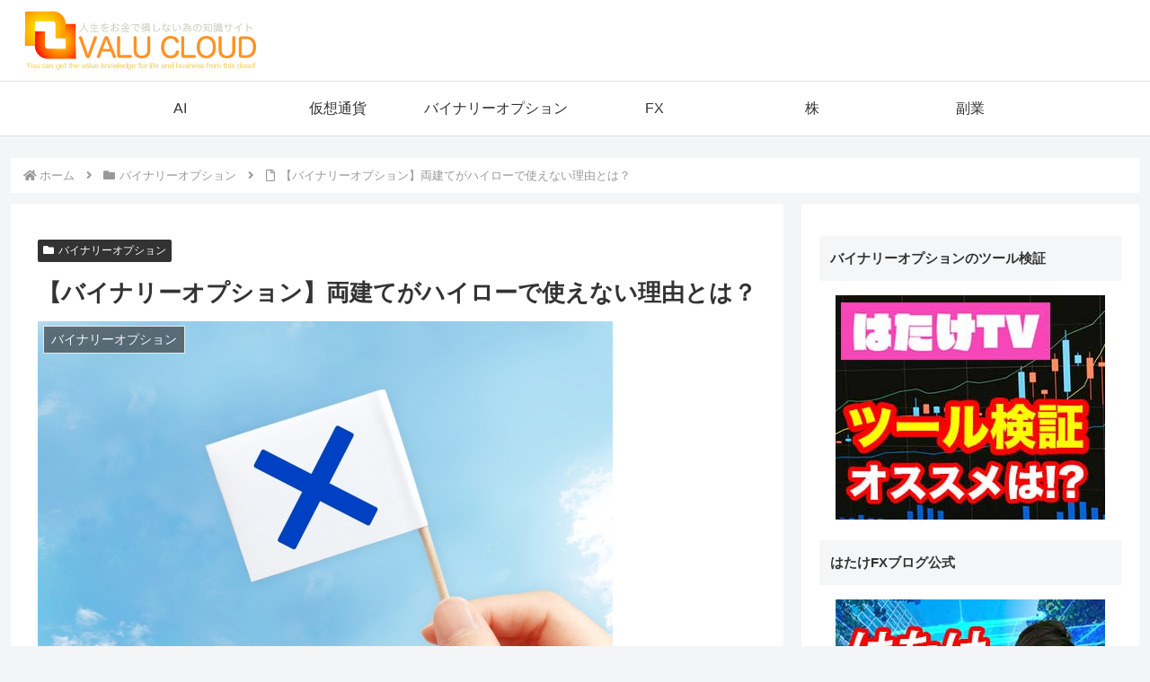

--- FILE ---
content_type: text/html; charset=UTF-8
request_url: https://valu-cloud.com/wp-admin/admin-ajax.php
body_size: 84
content:
24240.cefb4b35ed99d4d1cea715d21701efaa

--- FILE ---
content_type: text/css
request_url: https://valu-cloud.com/wp-content/themes/cocoon-child-master/style.css?ver=6.7.4&fver=20250122090043
body_size: 842
content:
@charset "UTF-8";

/*!
Theme Name: Cocoon Child
Description: Cocoon専用の子テーマ
Theme URI: https://wp-cocoon.com/
Template:   cocoon-master
Version:    1.1.3
*/

/************************************
** 子テーマ用のスタイルを書く
************************************/
/*必要ならばここにコードを書く*/

.wrap{
	width:auto!important;
}

.content,#breadcrumb,#carousel {
    margin-top: 24px;
    max-width: 1256px;
    margin-left: auto;
    margin-right: auto;
}

header div a img,
header h1 a img{
	padding: 0px 10px;
}

.footer-bottom-content{
	text-align:center;
	float:none;
}

div.logo.logo-header.logo-text,
h1.logo.logo-header.logo-text{
display:none;	
}
.logo-image span, .logo-image a{
float:left;
}


div#sidebar{
	font-size:0.8em;
}

div#sidebar ul li a{
	padding:2px;
}

div#sidebar > aside > ul > li{
	border-top: solid 1px #dedede;
}

div#sidebar > aside#categories-2 > ul > li > a:before{
	content: "\f138";
	font-family: "Font Awesome 5 Free";
	font-weight: 900;
	color: #777;
	padding: 10px;
	display: inline-block;
}

div#sidebar ul li ul{
	padding-left:10px;
}

div#sidebar ul li ul li a span{
	padding-left:5px;
	color:#888;
}
div#sidebar ul li ul li a:before{
	content: "\f0da";
	font-family: "Font Awesome 5 Free";
	font-weight: 900;
	color: #777;
	padding-right: 10px;
	margin-left: 10px;
}

div#sidebar ul li ul li:last-child{
	margin-bottom:10px;
}

nav.navi{
	border-top: solid 1px #dedede;
    border-bottom: solid 1px #dedede;
}

.carousel-entry-card-title.card-title {
    font-size: 0.8em;
}

img.mainvisual{
	max-height: 200px;
	padding:20px;
}

div#sidebar aside a img {
    margin-left: auto;
    margin-right: auto;
    display: block;
}

/************************************
** レスポンシブデザイン用のメディアクエリ
************************************/
/*1023px以下*/
@media screen and (max-width: 1023px){
  /*必要ならばここにコードを書く*/
	header#header{
		display:none;
	}
}

/*834px以下*/
@media screen and (max-width: 834px){
  /*必要ならばここにコードを書く*/
}

/*480px以下*/
@media screen and (max-width: 480px){
  /*必要ならばここにコードを書く*/

}
